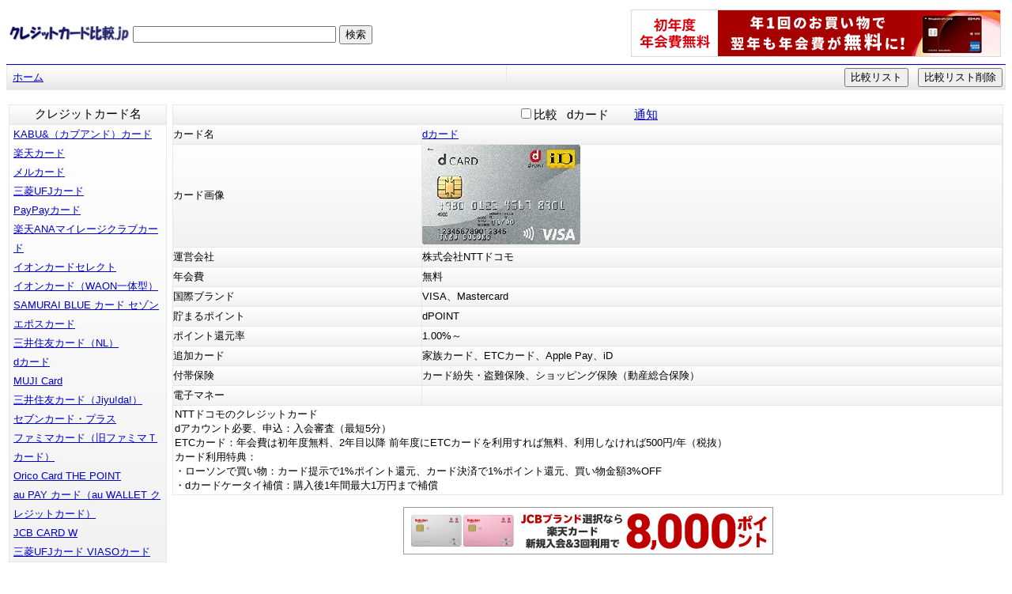

--- FILE ---
content_type: text/html; charset=UTF-8
request_url: http://creditcard.jp/dcard/
body_size: 2670
content:
<!doctype html>
<html>
<head>
<meta http-equiv="content-language" content="ja">
<meta charset="UTF-8">
<meta http-equiv="X-UA-Compatible" content="IE=edge">
<meta name="keywords" content="dカード">
<meta name="description" content="dカードの詳細">
<meta name="robots" content="index,follow">
<title>dカードの詳細 - クレジットカード比較.jp</title>
<link rel="stylesheet" href="/css/style.css" type="text/css">
<script src="/js/expand.js"></script>
<script src="/js/common.js"></script>
<script src="/js/hikaku.js"></script>
<script language="JavaScript" src="/js/creditcard.js"></script>
</head>

<body oncontextmenu="return false"><a name="top"></a>
<table border="0" cellpadding="0" cellspacing="4" width="100%">
  <tr><td align="left" valign="middle"><a href="/" style="text-decoration:none;"><img alt="クレジットカード比較.jp" src="/img/logo.gif" border="0" height="20" width="152" /></a></td>
<td width="100%" align="left" valign="middle">
<form action="/search.php" method="get" name="search" onsubmit="return checkForm();">
<input type="hidden" name="ct" value="" />
<input type="text" name="kw" size="30" maxlength="64" />
<input type="submit" value="検索" /></form>
</td>
<td align="right" valign="top">
<iframe frameborder="0" allowtransparency="true" height="62" width="470" marginheight="0" marginwidth="0" scrolling="no" src="/ads.php?ad=0"></iframe></td>
</tr></table>
<table border="0" cellspacing="1" cellpadding="3" width="100%" bgcolor="#E7E7E7" id="path_solid">
<tr><td width="50%" align="left" nowrap class="gray1">&nbsp;<a href="/">ホーム</a></td>
<td width="50%" align="right" nowrap class="gray1">
<form action="/hikaku.php" method="get" name="hikaku">
<input type="submit" value="比較リスト" />&nbsp;&nbsp;
<input type="button" onclick="delete_cookie_all()" value="比較リスト削除">
</form>
</td></tr>
</table><br>
<center>
<table border="0" cellpadding="0" cellspacing="3" width="100%">
  <tr>
  <td width="200" valign="top" align="left">
<table border="0" cellspacing="1" cellpadding="3" width="100%" bgcolor="#E7E7E7">
<tr><td align="center" nowrap class="gray3" id="fs11">クレジットカード名</td></tr>
<tr><td class="gray4" align="left" id="cell_ct">
<a href="/kabuand/" target="_blank">KABU&amp;（カブアンド）カード</a><br>
<a href="/rakuten/" target="_blank">楽天カード</a><br>
<a href="/mercard/" target="_blank">メルカード</a><br>
<a href="/mufg/" target="_blank">三菱UFJカード</a><br>
<a href="/paypay/" target="_blank">PayPayカード</a><br>
<a href="/rakuten/mileage/" target="_blank">楽天ANAマイレージクラブカード</a><br>
<a href="/aeon/" target="_blank">イオンカードセレクト</a><br>
<a href="/aeon/waon/" target="_blank">イオンカード（WAON一体型）</a><br>
<a href="/samurai/blue/" target="_blank">SAMURAI BLUE カード セゾン</a><br>
<a href="/epos/" target="_blank">エポスカード</a><br>
<a href="/smbc/nl/" target="_blank">三井住友カード（NL）</a><br>
<a href="/dcard/" target="_blank">dカード</a><br>
<a href="/mujirushi/" target="_blank">MUJI Card</a><br>
<a href="/jiyuda/" target="_blank">三井住友カード（Jiyu!da!）</a><br>
<a href="/seven/" target="_blank">セブンカード・プラス</a><br>
<a href="/famima/" target="_blank">ファミマカード（旧ファミマＴカード）</a><br>
<a href="/orico/" target="_blank">Orico Card THE POINT</a><br>
<a href="/auwallet/" target="_blank">au PAY カード（au WALLET クレジットカード）</a><br>
<a href="/jcbw/" target="_blank">JCB CARD W</a><br>
<a href="/viaso/" target="_blank">三菱UFJカード VIASOカード</a></td></tr>
</table>
</td>
<td valign="top" style="padding-left: 4px;" align="left"><table border="0" cellspacing="1" cellpadding="2" width="100%" bgcolor="#E7E7E7">
<tr>
<td class="gray3" id="fs11" width="100%" colspan="16" nowrap align="center">
<input type="checkbox" onclick="set_cookie(224)" id="id224">比較&nbsp;&nbsp;

dカード
&nbsp;&nbsp;&nbsp;&nbsp;&nbsp;&nbsp;
<a href="/notice.php?224" target="_blank" rel="nofollow">通知</a></td>
</tr>
<tr>
<td class="gray4" width="30%" align="left" nowrap>カード名</td>
<td class="gray4" align="left" nowrap>
<a href="/card.php?224" target="_blank" rel="nofollow">dカード</a></b></td>
</tr>
<tr>
<td class="gray4" width="30%" align="left" valign="middle" nowrap>カード画像</td>
<td class="gray4"  align="left" valign="middle" nowrap>
<a href="/card.php?224" target="_blank" rel="nofollow"><img src="http://creditcard.jp/img/3/dcard.jpg" width="200" height="126" border="0" alt="dカード" /></a></td>
</tr>
<tr>
<td class="gray4" width="30%" align="left" nowrap>運営会社</td>
<td class="gray4" align="left" nowrap>株式会社NTTドコモ</td>
</tr>
<tr>
<td class="gray4" width="30%" align="left" nowrap>年会費</td>
<td class="gray4" align="left">無料</td>
</tr>
<tr>
<td class="gray4" width="30%" align="left" nowrap>国際ブランド</td>
<td class="gray4" align="left" nowrap>VISA、Mastercard</td>
</tr>
<tr>
<td class="gray4" width="30%" align="left" nowrap>貯まるポイント</td>
<td class="gray4" align="left" nowrap>dPOINT</td>
</tr>
<tr>
<td class="gray4" width="30%" align="left" nowrap>ポイント還元率</td>
<td class="gray4" align="left" nowrap>1.00%～</td>
</tr>
<tr>
<td class="gray4" width="30%" align="left" nowrap>追加カード</td>
<td class="gray4" align="left" nowrap>家族カード、ETCカード、Apple Pay、iD</td>
</tr>
<tr>
<td class="gray4" width="30%" align="left" nowrap>付帯保険</td>
<td class="gray4" align="left">カード紛失・盗難保険、ショッピング保険（動産総合保険）</td>
</tr>
<tr>
<td class="gray4" width="30%" align="left" nowrap>電子マネー</td>
<td class="gray4" align="left" nowrap></td>
</tr>
<tr><td bgcolor="#FFFFFF" align="left" colspan="2">
NTTドコモのクレジットカード<br />dアカウント必要、申込：入会審査（最短5分）<br />ETCカード：年会費は初年度無料、2年目以降 前年度にETCカードを利用すれば無料、利用しなければ500円/年（税抜）<br />カード利用特典：<br />・ローソンで買い物：カード提示で1%ポイント還元、カード決済で1%ポイント還元、買い物金額3%OFF<br />・dカードケータイ補償：購入後1年間最大1万円まで補償
</td></tr></table>
<p align="center">
<!-- 楽天カード --><a href="https://hb.afl.rakuten.co.jp/hsc/23beec93.748d7ad5.1fc63b8c.87617692/?link_type=pict&ut=eyJwYWdlIjoic2hvcCIsInR5cGUiOiJwaWN0IiwiY29sIjoxLCJjYXQiOiIxIiwiYmFuIjoiMzczNDMyIiwiYW1wIjpmYWxzZX0%3D" target="_blank" rel="nofollow sponsored noopener" style="word-wrap:break-word;"  ><img src="https://hbb.afl.rakuten.co.jp/hsb/23beec93.748d7ad5.1fc63b8c.87617692/?me_id=2101008&me_adv_id=373432&t=pict" border="0" style="margin:2px" alt="" title=""></a>
</p></td></tr></table>
<br>
<hr class="horizon">
<table width="100%" style="padding: 5px;">
  <tr><td width="33%" align="left"><a href="javascript:history.back();">&lt;&lt;戻る</a></td>
  <td width="33%" align="center"><a href="http://creditcard.jp/">ホーム</a></td>
<td width="34%" align="right"><a href="#top">TOPへ</a></td></tr><table>
<table width="100%" cellspacing="0">
<tr><td width="100%" height="20" align="center">Copyright (C) <a href="http://creditcard.jp/">クレジットカード比較.jp</a> All Rights Reserved.</td></tr>
</table>
</center>
</body>
</html>

--- FILE ---
content_type: text/html; charset=UTF-8
request_url: http://creditcard.jp/ads.php?ad=0
body_size: 204
content:
<!-- 三菱UFJカード --><a href="https://advack.net/r/?ad=0000159ci000ryi" rel="nofollow" referrerpolicy="no-referrer-when-downgrade"><img src="https://advack.net/p/?ad=0000159ci000ryi" alt="" border="0" referrerpolicy="no-referrer-when-downgrade" /></a>

--- FILE ---
content_type: text/css
request_url: http://creditcard.jp/css/style.css
body_size: 1646
content:
@charset "utf-8";
body,tr,th,td { font-size:10pt; font-family: Arial,Helvetica,sans-serif,MS UI Gothic,Tahoma,Osaka,Verdana; }
#fs11 { font-size:11pt; }
#fs9 { font-size:9pt; }
a:link { color:#0000CC; text-decoration:underline; }
a:visited { color:#800080; text-decoration:underline; }
a:active { color:#FF6600; text-decoration:underline; }
a:hover { color:#FF6600; text-decoration:underline; }
.deco{	text-decoration: none; }
.horizon {
	margin: 0px 0px 5px 0px;
	padding: 0;
	border-top: 1px solid #E7E7E7;
	border-bottom: none;
	border-left: none;
	border-right: none;
	line-height: 1px;
}
#sticky {
  position: sticky;
  top: 0;
  left: 0;
  border-top: none;
}
#top {
  vertical-align: top;
}
#top_cell {
	padding: 2px;
	line-height: 17px;
}
#cell_ct {
	line-height: 24px;
	padding-left: 5px;
}
#cell {
	line-height: 22px;
	padding-left: 5px;
}
.gray1 {
	height: 24px;
	margin:0;
	padding-left:3px;
	vertical-align: middle;
	background: -webkit-gradient(linear, left top, left bottom, from(#FFFFFF), to(#E7E7E7));
	background: -moz-linear-gradient(top, #FFFFFF, #E7E7E7);
	background: -ms-linear-gradient(top, #FFFFFF, #E7E7E7);
	linear-gradient(to bottom, #FFFFFF, #E7E7E7);	/* IE10 */
}
.gray1_2 {
	height: 22px;
	margin:0;
	padding-left:3px;
	vertical-align: middle;
	background: -webkit-gradient(linear, left top, left bottom, from(#E7E7E7), to(#FFFFFF));
	background: -moz-linear-gradient(top, #E7E7E7, #FFFFFF);
	background: -ms-linear-gradient(top, #E7E7E7 ,#FFFFFF);
	linear-gradient(to bottom, #E7E7E7, #FFFFFF);	/* IE10 */
}
.gray2 {
	height: 24px;
	margin:0;
	padding:0;
	vertical-align: middle;
	background: -webkit-gradient(linear, left top, left bottom, from(#FFFFFF), to(#EAEAEA));
	background: -moz-linear-gradient(top, #FFFFFF, #EAEAEA);
	background: -ms-linear-gradient(top, #FFFFFF, #EAEAEA);
	linear-gradient(to bottom, #FFFFFF, #EAEAEA);	/* IE10 */
}
.gray2_2 {
	height: 24px;
	margin:0;
	padding:0;
	vertical-align: top;
	background: -webkit-gradient(linear, left top, left bottom, from(#FFFFFF), to(#EAEAEA));
	background: -moz-linear-gradient(top, #FFFFFF, #EAEAEA);
	background: -ms-linear-gradient(top, #FFFFFF, #EAEAEA);
	linear-gradient(to bottom, #FFFFFF, #EAEAEA);	/* IE10 */
}
.gray3 {
	height: 24px;
	margin:0;
	padding:0;
	vertical-align: middle;
	background: -webkit-gradient(linear, left top, left bottom, from(#FFFFFF), to(#EEEEEE));
	background: -moz-linear-gradient(top, #FFFFFF, #EEEEEE);
	background: -ms-linear-gradient(top, #FFFFFF, #EEEEEE);
	linear-gradient(to bottom, #FFFFFF, #EEEEEE);	/* IE10 */
}
.gray3_2 {
	height: 24px;
	margin:0;
	padding:0;
	vertical-align: top;
	background: -webkit-gradient(linear, left top, left bottom, from(#FFFFFF), to(#EEEEEE));
	background: -moz-linear-gradient(top, #FFFFFF, #EEEEEE);
	background: -ms-linear-gradient(top, #FFFFFF, #EEEEEE);
	linear-gradient(to bottom, #FFFFFF, #EEEEEE);	/* IE10 */
}
.gray4 {
	height: 24px;
	margin:0;
	padding:0;
	vertical-align: middle;
	background: -webkit-gradient(linear, left top, left bottom, from(#FFFFFF), to(#F2F2F2));
	background: -moz-linear-gradient(top, #FFFFFF, #F2F2F2);
	background: -ms-linear-gradient(top, #FFFFFF, #F2F2F2);
	linear-gradient(to bottom, #FFFFFF, #F2F2F2);	/* IE10 */
}
th.bg {
	background-image: url('../img/gray_24.gif');
	background-repeat: repeat-x;
	background-position: 0%;
	border-bottom: 1px solid #0000CD;
	text-align: center;
	vertical-align: middle;
}
.searchbox{
	background: #ffffff;
	height: 36px;
	padding: 7px 0 6px 0;
}
form {
	background: none;
	display: block;
  	position: relative;
}
form .titlelogo {
	position: absolute;
	top: 8px;
	left: 7px;
}
.srch {
 	width: 200px;
 	padding: 10px;
 	font-size: 14px;
	border: 1px solid #E0E0E0;
  	border-right: 0;
	box-sizing: content-box;
	position: absolute;
	top: 0;
	left: 209px;
}
.sbmt {
	font-size: 14px;
	padding: 10px 20px;
	border: 1px solid #000080;
	position: absolute;
	top: 0;
	left: 430px;
	font-weight: bold;
  	letter-spacing: 5px;
	padding: 10px 10px 10px 15px;
	background: linear-gradient(#483d8b, #000080);
	color: #FFFFFF;
	box-shadow: 1px 1px 1px 0 #EFEFEF inset, -1px -1px 3px 0 #000080 inset;
}
input::-moz-focus-inner {
	border: 0;
	padding: 0;
}
.navi {
	padding: 4px 2px;
	position: absolute;
	top: 5px;
	left: 7px;
	text-decoration: none;
}
.path {
	height: 40px;
	position: relative;
	margin:0;
	padding:0;
	vertical-align: middle;
	border-top: 1px solid #0000CD;
	border-bottom: 1px solid #EEEEEE;
	background: -webkit-gradient(linear, left top, left bottom, from(#EEEEEE), to(#FEFEFE));
	background: -moz-linear-gradient(top, #EEEEEE, #FEFEFE);
	background: -ms-linear-gradient(top, #EEEEEE, #FEFEFE);
	linear-gradient(to bottom, #EEEEEE, #FEFEFE);	/* IE10 */
/*
	background: -webkit-gradient(linear, left top, left bottom, from(#FEFEFE), to(#EEEEEE));
	background: -moz-linear-gradient(top, #FEFEFE, #EEEEEE);
	background: -ms-linear-gradient(top, #FEFEFE, #EEEEEE);
	linear-gradient(to bottom, #FEFEFE, #EEEEEE);	/* IE10 */
*/
	color: #FFFFFF;
	font-weight: bold;
}
#path_solid {
	border-top: 1px solid #0000CD;
}
.ttl {
	text-align: center;
	font-size: 13px;
	line-height: 17px;
	padding: 6px 0px;
}
.theme {
	line-height: 17px;
	padding: 2px 5px;
	background-color: #F5F5F5;
	text-decoration: none;
}
.theme #sup {
	font-size: 13px;
}
.cnd {
	background-color: #FFF;
	color: #CC0000;
	font-size: 13px;
	line-height: 17px;
	text-align: left;
	padding: 2px 5px 0px 5px;
}
.cmt {
	background-color: #FFF;
	font-size: 13px;
	line-height: 17px;
	text-align: left;
	padding: 2px 5px 5px 5px;
}
/*-- pagectl --*/
/*
.pagectl {
	height: 24px;
	font-size: 14px;
	text-align: center;
	padding-top: 15px;
	line-height: 1;
}
.pages {
	background: #FFFFFF;
	height: 30px;
	padding: 10px 0 0 0;
	text-align: center;
	display: block;
}
.pages a, .pages #now {
	background-color: #FFFFFF;
	font-size: 18px;
	padding: 4px 6px;
	border: 1px solid #EAEAEA;
	margin: 0 2px;
}
.pages #now {
	background-color: #EAEAEA;
}
.pages a:hover {
	background-color: #1e90ff;	/*dodgerblue*/
	color: #fff;
	text-decoration: none;
}
*/
.pages {
	clear: left;
	font-size: 12px;
	text-align: center;
	padding-top: 15px;
	padding-bottom: 10px;
	line-height: 1;
}
.pages a, .pages #now {
	font-size: 12px;
	padding: 4px 6px;
	border: 1px solid #EAEAEA;
	margin: 0 2px;
}
.pages #now {
	background-color: #EAEAEA;
}
.pages a:hover {
	/*background-color: #06a6e2;*/
	background-color: #1e90ff;	/*dodgerblue*/
	/*background-color: #6090ef;cornflowerblue*/
	color: #fff;
	text-decoration: none;
}
.bar {
	width: 425px;
	height: 24px;
	position: relative;
	display: block;
}
.bar #rtn {
	position: absolute;
	top: 10px;
	left: 7px;
}
.bar #home {
	position: absolute;
	top: 10px;
	left: 180px;
}
.bar #top {
	position: absolute;
	top: 10px;
	left: 370px;
}
.ct {
	background-color: #F5F5F5;
	height: 100%;
	display: block;
	font-size: 14px;
	padding: 5px;
}
.taglist {
	background-color: #F5F5F5;
	height: 100%;
	display: inline-block;
	font-size: 14px;
	padding: 5px;
	line-height: 20px;
	max-width:100%;
}
.ct a,.taglist a {
	background-color: #FFFFFF;
	/*border: 1px solid #EAEAEA;*/
	border-radius:5px;
    	-webkit-border-radius:5px;
    	-moz-border-radius:5px;
	margin: 2px;
	padding: 3px;
	display: inline-block;
}
.com_bar a {
	background-color: #FFFFFF;
	/*border: 1px solid #EAEAEA;*/
	border-radius:5px;
    	-webkit-border-radius:5px;
    	-moz-border-radius:5px;
	margin: 2px;
	padding: 3px;
}
.com_bar{
	background-color: #F5F5F5;
	height: 16px;
	display: block;
	font-size: 14px;
	padding: 7px 10px 6px 10px;
}
.ad_footer{
	background: #ffffff;
	height: 260px;
	vertical-align: middle;
	text-align: center;
	padding: 20px 0 0 0;
}
.sim_data {
	/*background-color: #3CB371;*/
	background-color: #228B22;
	border-radius:5px;
    	-webkit-border-radius:5px;
    	-moz-border-radius:5px;
	-ms-border-radius:5px;
	color: #fff;
	font-size: 11px;
	vertical-align: middle;
	margin: 2px;
	padding: 3px;
	display: inline-block;
}
.sim_sound {
	background-color: #0000FF;
	border-radius:5px;
    	-webkit-border-radius:5px;
    	-moz-border-radius:5px;
	-ms-border-radius:5px;
	color: #fff;
	font-size: 11px;
	vertical-align: middle;
	margin: 2px;
	padding: 3px;
	display: inline-block;
}


--- FILE ---
content_type: application/javascript
request_url: http://creditcard.jp/js/expand.js
body_size: 208
content:
function expand(id,id2){

	if(document.getElementById){
		var target = document.getElementById(id);
		var target2 = document.getElementById(id2);
	}else if(document.all){
		var target = document.all(id).style;
		var target2 = document.all(id2).style;
	}else{
		return;
	}
	//alert(target.style.display);
	if(target.style.display == "block"){
		target.style.display = "none";
		target2.style.display = "block";
	}else if(target.style.display == "none"){
		target.style.display = "block";
		target2.style.display = "none";
	}
}


--- FILE ---
content_type: application/javascript
request_url: http://creditcard.jp/js/common.js
body_size: 442
content:
function checkForm(){
	// カテゴリ選択チェック
//	if(document.search.ct.value == ""){
//		alert("カテゴリを選択して下さい。");
//		document.search.ct.focus();
//		return false;
//	}
}
function showAction(){
	document.form1.action = document.form1.script.value
	return true;
	//onsubmit="return checkForm(1,1);"
}
function copyClipboard(id) {
//alert(id);
	var copyTarget = document.getElementById(id);

	//copyTarget.select();

        //document.execCommand("copy");
	//navigator.clipboard;

// navigator.clipboard判定
  if (navigator.clipboard) {
	navigator.clipboard.writeText(copyTarget.value);
  } else {
    copyTarget.select();
    document.execCommand("copy");
  }


        alert("コピーできました！ : " + copyTarget.value);
	return false;
}


--- FILE ---
content_type: application/javascript
request_url: http://creditcard.jp/js/creditcard.js
body_size: 146
content:
<!--
//var url='http://creditcard.jp/in.php?url='+escape(top.document.location);
//document.write('<iframe src="'+url+'" style="display:none;"></iframe>');
//-->

--- FILE ---
content_type: application/javascript
request_url: http://creditcard.jp/js/hikaku.js
body_size: 758
content:

	var name = "hikaku";			// クッキー名
	var period = 90;			// 有効期限
	var domain = "creditcard.jp";

function set_cookie(id){

	var flag = true;
	var ids = "";
	var chk = document.getElementById("id" + id);

	if (document.cookie) {
		var cookie_arr = document.cookie.split("; ");
		for (var i = 0; i < cookie_arr.length; i++) {
			var str_arr = cookie_arr[i].split("=");
			if (str_arr[0] == name) {
				var id_arr = str_arr[1].split("-");
				if (chk.checked && id_arr.length >= 5) {
					alert('比較できるカードは5つまでです');
					document.getElementById("id" + id).checked = false;
					return;
				}
				for (var j = 0; j < id_arr.length; j++) {
					if (id_arr[j] == id) {
						flag = false;
						if (chk.checked) {
							if (ids == "") {
								ids = id;
							}else{
								ids = ids + "-" + id;
							}
						}
					}else{
						if (ids == "") {
							ids = id_arr[j];
						}else{
							ids = ids + "-" + id_arr[j];
						}
					}
				}
				break;
			}
		}
		if (chk.checked) {
			if (flag) {
				ids = ids + "-" + id;
			}
		}else{
			if (!flag && ids == "") {
				delete_cookie();
				return;
			}
		}
	}else{
		if (chk.checked && flag && ids == "") {
			ids = id;
		}
	}

	// クッキーセット
	if (ids != "") {
		var nowtime = new Date().getTime();
		var expire = new Date(nowtime + (60 * 60 * 24 * 1000 * period));
		var expires = expire.toGMTString();
		//document.cookie = name + "=" + ids + "; expires=" + expires;
		document.cookie = name + "=" + ids + "; expires=" + expires + "; path=/; domain=" + domain;
	}

}
function delete_cookie(id, ref){

	set_cookie(id);
	//location.reload();
	location.href = "http://creditcard.jp/hikaku.php?ref="  + ref;
}
function delete_cookie_all(){

	document.cookie = name + "=; max-age=0; path=/; domain=" + domain;
}
